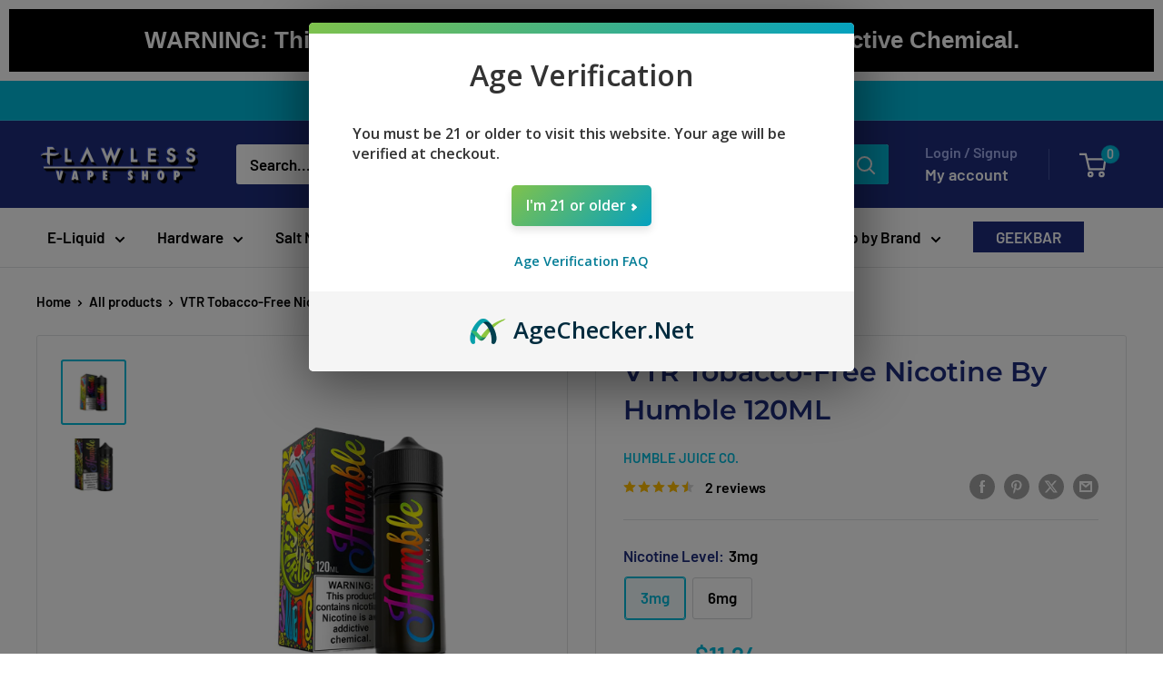

--- FILE ---
content_type: text/javascript
request_url: https://www.flawlessvapeshop.com/cdn/shop/t/82/assets/custom.js?v=165366969165044680651739092335
body_size: -258
content:
jQuery(document).on("change",".right-toggle-si .toggle-input",function(){if(jQuery("body").addClass("loader"),jQuery("button.cart-recap__checkout").prop("disabled",!0),jQuery(this).prop("checked")){var data={quantity:1,id:package_protection.variant_id},ajx_url_cart="/cart/add.js";localStorage.setItem("package_protection","true")}else{var data={quantity:0,id:package_protection.variant_id},ajx_url_cart="/cart/change.js";localStorage.setItem("package_protection","false")}jQuery.ajax({type:"POST",url:ajx_url_cart,data:data,dataType:"json",success:function(data2){location.reload()},error:function(data2){location.reload()}})}),jQuery(document).on("click","button.cart-recap__checkout",function(){localStorage.removeItem("package_protection")}),jQuery(function($){$(document).ready(function(){$("#myInput").on("keyup",function(){var value=$(this).val().toLowerCase();$(".brand-main .item-bottom a").filter(function(){$(this).toggle($(this).text().toLowerCase().indexOf(value)>-1)}),$(".brands-letter").each(function(index){var $container=$(this),$mail=$container.find(".item-bottom a");$container.show(),$mail.filter(":visible").length==0?(console.log($mail.filter(":visible").length),$container.hide()):$container.show()})})})});
//# sourceMappingURL=/cdn/shop/t/82/assets/custom.js.map?v=165366969165044680651739092335
